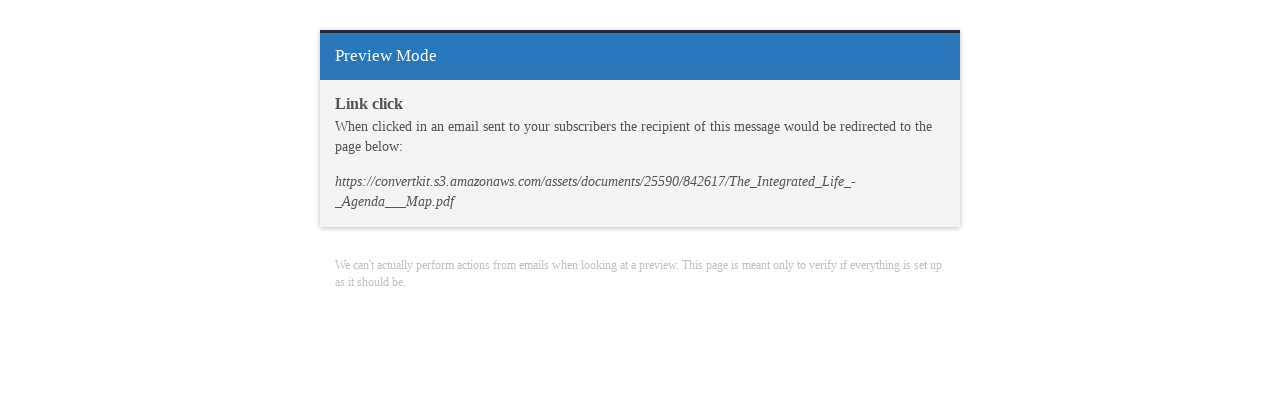

--- FILE ---
content_type: text/html; charset=utf-8
request_url: https://preview.convertkit-mail2.com/click/dpheh0/aHR0cHM6Ly9jb252ZXJ0a2l0LnMzLmFtYXpvbmF3cy5jb20vYXNzZXRzL2RvY3VtZW50cy8yNTU5MC84NDI2MTcvVGhlX0ludGVncmF0ZWRfTGlmZV8tX0FnZW5kYV9fX01hcC5wZGY=
body_size: 2529
content:
<!DOCTYPE html PUBLIC "-//W3C//DTD XHTML 1.0 Transitional//EN" "http://www.w3.org/TR/xhtml1/DTD/xhtml1-transitional.dtd">
<html>
  <head>
    <title>Kit | Link Click Preview</title>
    <link rel="preconnect" href="https://fonts.googleapis.com">
<link rel="preconnect" href="https://fonts.gstatic.com" crossorigin>
<link href="https://fonts.googleapis.com/css2?family=Inter:ital,opsz,wght@0,14..32,100..900;1,14..32,100..900&display=swap" rel="stylesheet">

<script nonce="E8M4OWBC/1TG77I2chAkDg==">
//<![CDATA[

  if (
    navigator.userAgent.indexOf("Safari") != -1 &&
    navigator.userAgent.indexOf("Chrome") == -1 &&
    (navigator.userAgent.indexOf("Version/16.1") != -1 ||
      navigator.userAgent.indexOf("Version/16.2") != -1 ||
      navigator.userAgent.indexOf("Version/16.3") != -1)
  ) {
    var root = document.getElementsByTagName("html")[0]
    root.classList.add("isSafari16")
  }

//]]>
</script>
<style>
  html.isSafari16 {
    font-variation-settings: 'opsz' 14;
  }
</style>

<style>
  @font-face {
    font-family: KitSansBold;
    font-weight: bold;
    src: url("/fonts/KitSansBold.woff") format("woff");
  }
</style>

    <link rel="stylesheet" href="https://cdn.kit.com/assets/application-1cd132a47983a50731801574e1e46423792f27eaaee33d0a2a6ef493180c506a.css" media="all" />
  </head>
  <body class="preview preview-click">
    <div class="container-fluid">
      <div class="row">
        <div class="preview-content col-xs-10 col-xs-offset-1 col-sm-8 col-sm-offset-2 col-md-6 col-md-offset-3">
          <h1>Preview Mode</h1>
            <h2>Link click</h2>
  <p>
    When clicked in an email sent to your subscribers the recipient of this
    message would be redirected to the page below:
  </p>
  <p>
    <em>
      <a rel="nofollow" target="_blank" referrerpolicy="no-referrer" href="https://convertkit.s3.amazonaws.com/assets/documents/25590/842617/The_Integrated_Life_-_Agenda___Map.pdf">https://convertkit.s3.amazonaws.com/assets/documents/25590/842617/The_Integrated_Life_-_Agenda___Map.pdf</a>
    </em>
  </p>

        </div>
      </div>
      
      <div class="row">
        <div class="col-xs-10 col-xs-offset-1 col-sm-8 col-sm-offset-2 col-md-6 col-md-offset-3">
          <small class="text-muted">
            We can't actually perform actions from emails when looking at a
            preview. This page is meant only to verify if everything is set
            up as it should be.
          </small>
        </div>
      </div>
    </div>
  </body>
</html>
